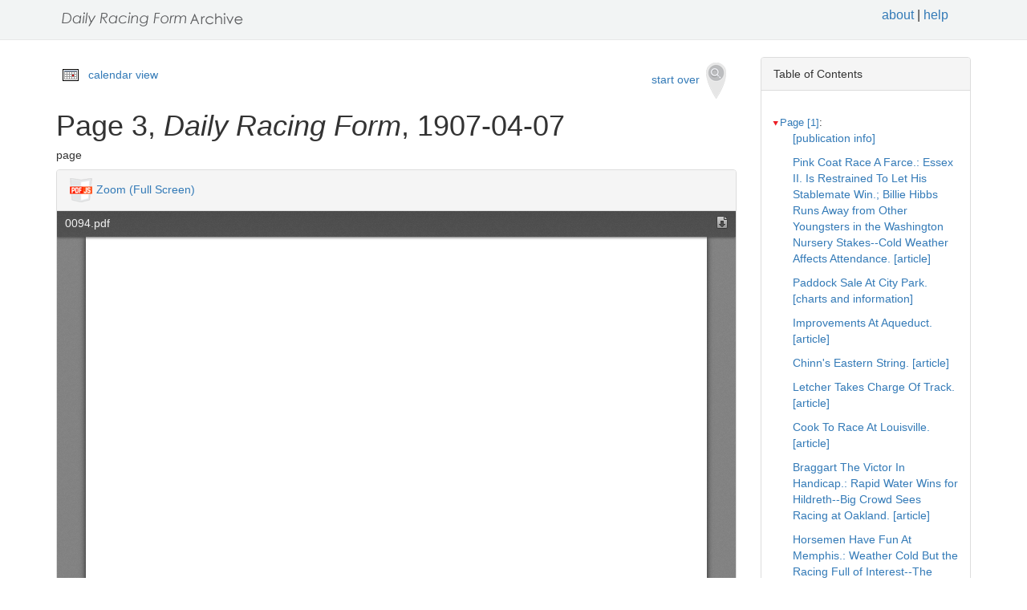

--- FILE ---
content_type: text/html
request_url: https://drf.uky.edu/catalog/1900s/drf1907040701/drf1907040701_3
body_size: 15899
content:
<!DOCTYPE html>
<html lang="en" id="drf1907040701_3">
<head>
<meta http-equiv="Content-Type" content="text/html; charset=UTF-8">
<meta charset="utf-8">
<meta name="HandheldFriendly" content="True">
<meta name="viewport" content="width=device-width,initial-scale=1.0">
<meta name="description" content="Daily Racing Form Historical Online Archive">
<meta name="keywords" content="horses, horse racing, horse racing tracks">
<meta name="pubdate" content="1907-04-07">
<meta name="type" content="page">
<!-- Open Graph tags for social media -->
<meta property="og:image" content="https://drf.uky.edu/images/drfcover62685.png" />
<meta property="og:image:width" content="300" />
<meta property="og:image:height" content="300" />
<meta property="og:image:type" content="image/png" />
<meta property="og:image:secure_url" content="https://drf.uky.edu/images/drfcover62685.png" />
<meta property="og:description" content="The Daily Racing Form Archive, University of Kentucky Libraries" />
<meta property="og:title" content="Page 3, Daily Racing Form, 1907-04-07" />
<title>Page 3, Daily Racing Form, 1907-04-07</title>
<link rel="shortcut icon" href="https://drf.uky.edu/images/favicon.ico" type="image/x-icon" />
<link href="https://drf.uky.edu/css/drf.css" media="all" rel="stylesheet">
<link href="https://drf.uky.edu/css/drf_extra.css" media="all" rel="stylesheet">
<script src="https://drf.uky.edu/scripts/jquery-1.12.0.min.js"></script>
<script src="https://drf.uky.edu/scripts/jquery-migrate-1.2.1.min.js"></script>
<style>a#drf1907040701_3 {        background-color: #FFF8C6;}</style>
<script>
var str = window.location.href;
var url = str.split(/[\s\=]+/)[0];
var search = str.split(/[\s\=]+/)[1];
var jpath = "https://drf.uky.edu/#q=" + search;
console.log(jpath);
console.log(str);
console.log(search);
</script>
</head>
<body>
   <div id="search-navbar" class="navbar navbar-default navbar-static-top">
      <div class="container" style="padding-top:10px">
         <div>
            <div>
               <div>
                  <div>
                      <iframe src="https://drf.uky.edu/includes/header.html" height="28" name="header" scrolling="no"></iframe>
                  </div>
               </div>
            </div>
         </div>
      </div>
   </div>
   <div id="main-container" class="container">
      <div class="row">
         <div class="col-md-12">
            <div id="main-flashes">
               <div class="flash_messages">
               </div>
            </div>
         </div>
      </div>
      <div class="row">
         <div id="content" class="col-md-9 col-sm-8 show-document">
            <div>
               <div class="page_links">
                  <img src="https://drf.uky.edu/images/calendar_icon.gif" alt="calendar icon">
                  <a href="https://drf.uky.edu/cal/1907.html">calendar view</a>
               </div>
               <div class="pull-right search-widgets">
                  <a class="btn" href="https://drf.uky.edu" id="startOverLink">start over&nbsp;&nbsp;<img src="https://drf.uky.edu/images/searchy_icon.png" alt="search icon"/></a>
               </div>
<br/>
<script>
var str = window.location.href;
var str2 = str.split(' ').join('+');
var filter = str2.split(/[\s\/]+/)[5];
var search = filter.split(/[\s\#]+/)[1];
var facets = filter.split(/[\s\#]+/)[2];
var search2 = search.split('q=').join('');
var facets2 = facets.split('fq=').join('');
var facets3 = facets2.split('fq').join('&fq');
var facets4 = facets3.split('%5B%5D').join('');
document.write('<div class="page_links"><a href="https://drf.uky.edu/#q=' + search2 + '&fq=' + facets4 + '">&lArr; return to results</a></div>');
//console.log(filter);
//console.log(search3);
//console.log(facets3);
</script>
            </div>
            <div id="document" class="document">
               <div id="doc_drf1907040701_3" typeof="schema:NewsArticle">
               <h1 property="schema:name">Page 3, <span class="drftitle">Daily Racing Form</span>, 1907-04-07</h1>
               <h5 thing="schema:category">page</h5>
               <span id="results" style="float:left;"></span>                 
               <div>
                  <div class="panel panel-default show-tools">
                     <div class="panel-heading">
                     <img src="https://drf.uky.edu/images/pdfjs.png" alt="PDFjs logo">
                     <a href="https://drf.uky.edu//scripts/ViewerJS/#../../catalog/1900s/drf1907040701/0094.pdf" target="_blank">Zoom (Full Screen)</a>
                     </div>
                     <p>
                        <iframe src="https://drf.uky.edu//scripts/ViewerJS/#../../catalog/1900s/drf1907040701/0094.pdf" height="1000" name="viewer" id="viewer"></iframe>
                     <br/>
                        <section id="raw">
                           <article>
                              <details>
                                 <summary>view raw text</summary>
                                    <p></p>
                              </details>
                        </section>
                     <br/>
                     <div id="persistent">
                     <p>Persistent Link: <a href="https://drf.uky.edu/catalog/1900s/drf1907040701/drf1907040701_3" target="_blank">https://drf.uky.edu/catalog/1900s/drf1907040701/drf1907040701_3</a>
                     <br/>Local Identifier: drf1907040701_3
                     <br/>Library of Congress Record: <a href="https://lccn.loc.gov/unk82075800" alt="Library of Congress Record" target="_blank">https://lccn.loc.gov/unk82075800</a>
                     <br/><br/><iframe src="https://drf.uky.edu/includes/use.html" height="200" name="use"></iframe></p>
                     </div>
                  </div>
               </div>
            </div>
         </div>
      </div>
      <div id="sidebar" class="col-md-3 col-sm-4">
         <div class="panel panel-default show-tools">
            <div class="panel-heading">Table of Contents</div>
               <div class="panel-body">
                  <div id="tocdiv">
                     <table id="toctable">
                        <tbody>
                           <tr>
                              <td>
<article>
        <details open>
          <summary><a href="http://drf.uky.edu/catalog/1900s/drf1907040701/drf1907040701_1" id="drf1907040701_1" name="drf1907040701_1" alt="1">Page [1]</a>:</summary>
            <p><a id="drf1907040701_1_1" name="drf1907040701_1_1" alt="1_1" href="http://drf.uky.edu/catalog/1900s/drf1907040701/drf1907040701_1_1"> [publication info]</a></p>
            <p><a id="drf1907040701_1_2" name="drf1907040701_1_2" alt="1_2" href="http://drf.uky.edu/catalog/1900s/drf1907040701/drf1907040701_1_2">Pink Coat Race A Farce.: Essex II. Is Restrained To Let His Stablemate Win.; Billie Hibbs Runs Away from Other Youngsters in the Washington Nursery Stakes--Cold Weather Affects Attendance. [article]</a></p>
            <p><a id="drf1907040701_1_3" name="drf1907040701_1_3" alt="1_3" href="http://drf.uky.edu/catalog/1900s/drf1907040701/drf1907040701_1_3">Paddock Sale At City Park. [charts and information]</a></p>
            <p><a id="drf1907040701_1_4" name="drf1907040701_1_4" alt="1_4" href="http://drf.uky.edu/catalog/1900s/drf1907040701/drf1907040701_1_4">Improvements At Aqueduct. [article]</a></p>
            <p><a id="drf1907040701_1_5" name="drf1907040701_1_5" alt="1_5" href="http://drf.uky.edu/catalog/1900s/drf1907040701/drf1907040701_1_5">Chinn's Eastern String. [article]</a></p>
            <p><a id="drf1907040701_1_6" name="drf1907040701_1_6" alt="1_6" href="http://drf.uky.edu/catalog/1900s/drf1907040701/drf1907040701_1_6">Letcher Takes Charge Of Track. [article]</a></p>
            <p><a id="drf1907040701_1_7" name="drf1907040701_1_7" alt="1_7" href="http://drf.uky.edu/catalog/1900s/drf1907040701/drf1907040701_1_7">Cook To Race At Louisville. [article]</a></p>
            <p><a id="drf1907040701_1_8" name="drf1907040701_1_8" alt="1_8" href="http://drf.uky.edu/catalog/1900s/drf1907040701/drf1907040701_1_8">Braggart The Victor In Handicap.: Rapid Water Wins for Hildreth--Big Crowd Sees Racing at Oakland. [article]</a></p>
            <p><a id="drf1907040701_1_9" name="drf1907040701_1_9" alt="1_9" href="http://drf.uky.edu/catalog/1900s/drf1907040701/drf1907040701_1_9">Horsemen Have Fun At Memphis.: Weather Cold But the Racing Full of Interest--The Gamblers Stay Away. [article]</a></p>
            <p><a id="drf1907040701_1_10" name="drf1907040701_1_10" alt="1_10" href="http://drf.uky.edu/catalog/1900s/drf1907040701/drf1907040701_1_10">Meeting For Amateurs At Linden. [article]</a></p>
            <p><a id="drf1907040701_1_11" name="drf1907040701_1_11" alt="1_11" href="http://drf.uky.edu/catalog/1900s/drf1907040701/drf1907040701_1_11">Arcite Works An Impressive Mile.: Trainer Coyne Makes Strong Claims for Him--Gossip About Derby Candidates. [article]</a></p>
            <p><a id="drf1907040701_1_12" name="drf1907040701_1_12" alt="1_12" href="http://drf.uky.edu/catalog/1900s/drf1907040701/drf1907040701_1_12">Rough Riding. [article]</a></p>
            <p><a id="drf1907040701_1_13" name="drf1907040701_1_13" alt="1_13" href="http://drf.uky.edu/catalog/1900s/drf1907040701/drf1907040701_1_13">Easy For Lancastrian.: Ellison's Colt Wins The Lyric Handicap In A Canter.; Old Gould Steps in a Hole, Breaks a Leg and Is Destroyed--More Talk of a Holding Company. [article]</a></p>
            <p><a id="drf1907040701_1_14" name="drf1907040701_1_14" alt="1_14" href="http://drf.uky.edu/catalog/1900s/drf1907040701/drf1907040701_1_14">Washington's Meeting. [article]</a></p>
            <p><a id="drf1907040701_1_15" name="drf1907040701_1_15" alt="1_15" href="http://drf.uky.edu/catalog/1900s/drf1907040701/drf1907040701_1_15">Westminster Handicap Open. [article]</a></p>
</details>
        <details open>
          <summary><a href="http://drf.uky.edu/catalog/1900s/drf1907040701/drf1907040701_2" id="drf1907040701_2" name="drf1907040701_2" alt="2">Page 2</a>:</summary>
            <p><a id="drf1907040701_2_1" name="drf1907040701_2_1" alt="2_1" href="http://drf.uky.edu/catalog/1900s/drf1907040701/drf1907040701_2_1"> [publication info]</a></p>
            <p><a id="drf1907040701_2_2" name="drf1907040701_2_2" alt="2_2" href="http://drf.uky.edu/catalog/1900s/drf1907040701/drf1907040701_2_2">Bad Outlook For Small Courses.: England Is Suffering a Stringency That Will Hurt Some of the Little Tracks. [article]</a></p>
            <p><a id="drf1907040701_2_3" name="drf1907040701_2_3" alt="2_3" href="http://drf.uky.edu/catalog/1900s/drf1907040701/drf1907040701_2_3">Answers To Queries. [article]</a></p>
            <p><a id="drf1907040701_2_4" name="drf1907040701_2_4" alt="2_4" href="http://drf.uky.edu/catalog/1900s/drf1907040701/drf1907040701_2_4">New Orleans Entries. [charts and information]</a></p>
            <p><a id="drf1907040701_2_5" name="drf1907040701_2_5" alt="2_5" href="http://drf.uky.edu/catalog/1900s/drf1907040701/drf1907040701_2_5">Washington Entries. [charts and information]</a></p>
            <p><a id="drf1907040701_2_6" name="drf1907040701_2_6" alt="2_6" href="http://drf.uky.edu/catalog/1900s/drf1907040701/drf1907040701_2_6">Oakland Entries. [charts and information]</a></p>
            <p><a id="drf1907040701_2_7" name="drf1907040701_2_7" alt="2_7" href="http://drf.uky.edu/catalog/1900s/drf1907040701/drf1907040701_2_7">Important Stake Dates. [charts and information]</a></p>
            <p><a id="drf1907040701_2_8" name="drf1907040701_2_8" alt="2_8" href="http://drf.uky.edu/catalog/1900s/drf1907040701/drf1907040701_2_8">Racing Dates For 1907. [charts and information]</a></p>
            <p><a id="drf1907040701_2_9" name="drf1907040701_2_9" alt="2_9" href="http://drf.uky.edu/catalog/1900s/drf1907040701/drf1907040701_2_9">Washington Form Chart. [charts and information]</a></p>
</details>
        <details open>
          <summary><a href="http://drf.uky.edu/catalog/1900s/drf1907040701/drf1907040701_3" id="drf1907040701_3" name="drf1907040701_3" alt="3">Page 3</a>:</summary>
            <p><a id="drf1907040701_3_1" name="drf1907040701_3_1" alt="3_1" href="http://drf.uky.edu/catalog/1900s/drf1907040701/drf1907040701_3_1">Oakland Form Chart. [charts and information]</a></p>
            <p><a id="drf1907040701_3_2" name="drf1907040701_3_2" alt="3_2" href="http://drf.uky.edu/catalog/1900s/drf1907040701/drf1907040701_3_2">New Orleans Form Chart. [charts and information]</a></p>
</details>
        <details open>
          <summary><a href="http://drf.uky.edu/catalog/1900s/drf1907040701/drf1907040701_4" id="drf1907040701_4" name="drf1907040701_4" alt="4">Page 4</a>:</summary>
            <p><a id="drf1907040701_4_1" name="drf1907040701_4_1" alt="4_1" href="http://drf.uky.edu/catalog/1900s/drf1907040701/drf1907040701_4_1">New Orleans [past performances]</a></p>
            <p><a id="drf1907040701_4_2" name="drf1907040701_4_2" alt="4_2" href="http://drf.uky.edu/catalog/1900s/drf1907040701/drf1907040701_4_2">Washington [past performances]</a></p>
</details>
        <details open>
          <summary><a href="http://drf.uky.edu/catalog/1900s/drf1907040701/drf1907040701_5" id="drf1907040701_5" name="drf1907040701_5" alt="5">Page 5</a>:</summary>
            <p><a id="drf1907040701_5_1" name="drf1907040701_5_1" alt="5_1" href="http://drf.uky.edu/catalog/1900s/drf1907040701/drf1907040701_5_1">Oakland [past performances]</a></p>
</details>
        <details open>
          <summary><a href="http://drf.uky.edu/catalog/1900s/drf1907040701/drf1907040701_6" id="drf1907040701_6" name="drf1907040701_6" alt="6">Page 6</a>:</summary>
            <p><a id="drf1907040701_6_1" name="drf1907040701_6_1" alt="6_1" href="http://drf.uky.edu/catalog/1900s/drf1907040701/drf1907040701_6_1">Jockeys Handicapped. [charts and information]</a></p>
            <p><a id="drf1907040701_6_2" name="drf1907040701_6_2" alt="6_2" href="http://drf.uky.edu/catalog/1900s/drf1907040701/drf1907040701_6_2"> [advertisement]</a></p>
            <p><a id="drf1907040701_6_3" name="drf1907040701_6_3" alt="6_3" href="http://drf.uky.edu/catalog/1900s/drf1907040701/drf1907040701_6_3"> [advertisement]</a></p>
            <p><a id="drf1907040701_6_4" name="drf1907040701_6_4" alt="6_4" href="http://drf.uky.edu/catalog/1900s/drf1907040701/drf1907040701_6_4"> [advertisement]</a></p>

</details>
      </article>

                              </td>
                           </tr>
                        </tbody>
                     </table>
                  </div>
               </div>
            </div>
         <div class="panel panel-default show-tools">
            <div class="panel-heading">Archive</div>
               <div class="panel-body">
                  <p></p>
   <p>Visit this issue of the <i>Daily Racing Form</i> in the <span class="preservation"><a href="https://archive.org/details/drf1907040701">Internet Archive&nbsp;<img src="https://drf.uky.edu/images/extlink.png"/></a>.</span></p>
                  <p></p>
               </div>
            </div>
            <p>
               <span style="float:right;"><a href="http://www.uky.edu/~eweig/minimalcm.html"><img width="115px" src="https://drf.uky.edu/images/powered-by.png" /></a></span>

  

            </p>
         </div>
       </div>
   </div>

   <iframe src="https://drf.uky.edu/includes/footer.html" height="300" name="footer"></iframe>
   <br/>

<script>
  (function(i,s,o,g,r,a,m){i['GoogleAnalyticsObject']=r;i[r]=i[r]||function(){
  (i[r].q=i[r].q||[]).push(arguments)},i[r].l=1*new Date();a=s.createElement(o),
  m=s.getElementsByTagName(o)[0];a.async=1;a.src=g;m.parentNode.insertBefore(a,m)
  })(window,document,'script','https://www.google-analytics.com/analytics.js','ga');
  ga('create', 'UA-78300266-1', 'auto');
  ga('send', 'pageview');
</script>



<!-- page generated 06-16-2017 -->

</body>
</html>